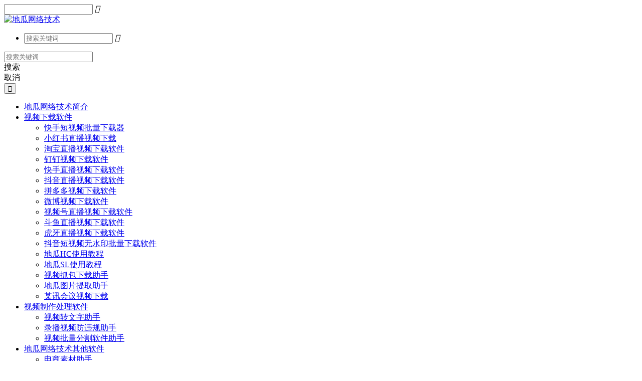

--- FILE ---
content_type: text/html; charset=utf-8
request_url: http://diguasoft.com/
body_size: 6328
content:
 <!DOCTYPE html>
<html>
<head>
<meta charset="utf-8">
<meta name="renderer" content="webkit|ie-comp|ie-stand">
<meta http-equiv="X-UA-Compatible" content="IE=edge; chrome=1">
<meta name="viewport" content="width=device-width, initial-scale=1.0, maximum-scale=1.0, user-scalable=no">

<title>地瓜网络技术</title>
<meta name="Keywords" content="地瓜网络技术" />
<meta name="description" content="地瓜网络技术" />
<meta name="author" content="diguawl" />
<link rel="stylesheet" href="//ni.diguawl.com/zb_users/theme/helpword/style/css/common.css">
<link rel="stylesheet" href="//ni.diguawl.com/zb_users/theme/helpword/style/style.css">
<link rel="stylesheet" href="//ni.diguawl.com/zb_users/theme/helpword/style/font_2457768_q71bw7xjo9/iconfont.css">
<link rel="stylesheet" type="text/css" href="//ni.diguawl.com/zb_users/theme/helpword/style/dist/css/share.min.css" />
<script src="//ni.diguawl.com/zb_system/script/jquery-2.2.4.min.js"></script>
<script src="//ni.diguawl.com/zb_system/script/zblogphp.js" ></script>
<script src="http://diguasoft.com/zb_system/script/c_html_js_add.php"></script>
        <style>.site-header .mobile-menu .menu-btn:after{display: none;!important}</style>
    <style>.mouse-cursor{position:fixed;left:0;top:0;pointer-events:none;border-radius:50%;-webkit-transform:translateZ(0);transform:translateZ(0);visibility:hidden}.cursor-inner{margin-left:-3px;margin-top:-3px;width:6px;height:6px;z-index:10000001;background:#999999;-webkit-transition:width .3s ease-in-out,height .3s ease-in-out,margin .3s ease-in-out,opacity .3s ease-in-out;transition:width .3s ease-in-out,height .3s ease-in-out,margin .3s ease-in-out,opacity .3s ease-in-out}.cursor-inner.cursor-hover{margin-left:-18px;margin-top:-18px;width:36px;height:36px;background:#999999;opacity:.58}.cursor-outer{margin-left:-15px;margin-top:-15px;width:30px;height:30px;border:2px solid #999999;-webkit-box-sizing:border-box;box-sizing:border-box;z-index:10000000;opacity:.5;-webkit-transition:all .08s ease-out;transition:all .08s ease-out}.cursor-outer.cursor-hover{opacity:0}.main-wrapper[data-magic-cursor=hide] .mouse-cursor{display:none;opacity:0;visibility:hidden;position:absolute;z-index:-1111}@media screen and (max-width:1023px){.mouse-cursor{display:none;}}</style><link rel="stylesheet" href="http://diguasoft.com/zb_users/plugin/xc_buys/style/style.css?r=1623308772"></head>
<body>
<header class="navbar navbar-fixed-top site-header">
  <div class="mobile-menu">
    <div class="menu-btn"></div>     <div class="menu-search input-group">
      <div class="btn-back"><a onclick="history.back();"><i class="x-icon icon-back"></i></a></div>
      <input class="form-control">
      <i class="iconfont">&#xe640;</i></div>
  </div>
  <div class="container-fluid">
    <div class="navbar-header"><a class="navbar-brand" href="http://diguasoft.com/" ><img alt="地瓜网络技术" src="http://ni.diguawl.com/2021/04/202104074108_7088.png"></a></div>
    <nav class="collapse navbar-collapse">
              <ul class="nav navbar-right">
        <li class="search-input">
          <div class="input-group" id="doc-search">
            <input class="form-control" placeholder="搜索关键词">
           <i class="iconfont">&#xe640;</i></div>
        </li>
      </ul>
    </nav>
  </div>
</header> 
<div class="mobile-menu-search-bar">
  <div class="search-wrapper">
    <input placeholder="搜索关键词">
  </div>
  <div class="search-btn-wrapper">
    <div class="search-btn style-green" id="search">搜索</div>
    <div class="search-btn" id="cancel">取消</div>
  </div>
</div>
    <!--手机版按钮-->
<button class="page-menu-btn navbar-toggle" data-toggle="sidebar" data-target=".sidebar"><span class="iconfont">&#xe614;</span></button>
<script src="//ni.diguawl.com/zb_users/theme/helpword/style/js/common.js" type="text/javascript"></script><meta name="keywords" content="地瓜网络技术官网" />
<meta name="description" content="地瓜网络技术，地瓜网络技术官网，地瓜网络技术视频下载软件，直播视频下载软件" />
  <div class="container-fluid">
  <div class="row">
    
<div class="sidebar sidebar-right sidebar-auto sidebar-animate sidebar-sm-show">
      <div class="tree-list" id="doc-tree-list">
        <ul>
                  
        <li><a class="" node="10" href="http://diguasoft.com/"><i class="x-icon"></i><span>地瓜网络技术简介</span></a></li>
          
                                  
        <li>
                         <a class="has-child open" node="100001" href="http://diguasoft.com/category-1.html"><i class="x-icon"></i><span>视频下载软件</span></a>
                    <ul>
         
        <li><a class="" style="" level="1" node="102" href="http://diguasoft.com/videodown/ksdsp.html"><i class="x-icon"></i><span>快手短视频批量下载器</span></a></li>
         
        <li><a class="" style="" level="1" node="98" href="http://diguasoft.com/videodown/xiaohongshuzb.html"><i class="x-icon"></i><span>小红书直播视频下载</span></a></li>
         
        <li><a class="" style="" level="1" node="28" href="http://diguasoft.com/videodown/tbzb.html"><i class="x-icon"></i><span>淘宝直播视频下载软件</span></a></li>
         
        <li><a class="" style="" level="1" node="31" href="http://diguasoft.com/videodown/dingding.html"><i class="x-icon"></i><span>钉钉视频下载软件</span></a></li>
         
        <li><a class="" style="" level="1" node="35" href="http://diguasoft.com/videodown/kszb.html"><i class="x-icon"></i><span>快手直播视频下载软件</span></a></li>
         
        <li><a class="" style="" level="1" node="33" href="http://diguasoft.com/videodown/dyzb.html"><i class="x-icon"></i><span>抖音直播视频下载软件</span></a></li>
         
        <li><a class="" style="" level="1" node="36" href="http://diguasoft.com/videodown/pddzb.html"><i class="x-icon"></i><span>拼多多视频下载软件</span></a></li>
         
        <li><a class="" style="" level="1" node="43" href="http://diguasoft.com/videodown/wbsp.html"><i class="x-icon"></i><span>微博视频下载软件</span></a></li>
         
        <li><a class="" style="" level="1" node="37" href="http://diguasoft.com/videodown/shipinhaozb.html"><i class="x-icon"></i><span>视频号直播视频下载软件</span></a></li>
         
        <li><a class="" style="" level="1" node="32" href="http://diguasoft.com/videodown/dysp.html"><i class="x-icon"></i><span>斗鱼直播视频下载软件</span></a></li>
         
        <li><a class="" style="" level="1" node="34" href="http://diguasoft.com/videodown/hysp.html"><i class="x-icon"></i><span>虎牙直播视频下载软件</span></a></li>
         
        <li><a class="" style="" level="1" node="30" href="http://diguasoft.com/videodown/dycj.html"><i class="x-icon"></i><span>抖音短视频无水印批量下载软件</span></a></li>
         
        <li><a class="" style="" level="1" node="118" href="http://diguasoft.com/videodown/diguahc.html"><i class="x-icon"></i><span>地瓜HC使用教程</span></a></li>
         
        <li><a class="" style="" level="1" node="103" href="http://diguasoft.com/videodown/diguasl.html"><i class="x-icon"></i><span>地瓜SL使用教程</span></a></li>
         
        <li><a class="" style="" level="1" node="107" href="http://diguasoft.com/videodown/zhzbzs.html"><i class="x-icon"></i><span>视频抓包下载助手</span></a></li>
         
        <li><a class="" style="" level="1" node="140" href="http://diguasoft.com/videodown/diguapic.html"><i class="x-icon"></i><span>地瓜图片提取助手</span></a></li>
         
        <li><a class="" style="" level="1" node="145" href="http://diguasoft.com/videodown/txhy.html"><i class="x-icon"></i><span>某讯会议视频下载</span></a></li>
         
        </ul>
        </li>
                          
        <li>
                         <a class="has-child open" node="100004" href="http://diguasoft.com/category-4.html"><i class="x-icon"></i><span>视频制作处理软件</span></a>
                    <ul>
         
        <li><a class="" style="" level="1" node="137" href="http://diguasoft.com/videomake/spzwzzs.html"><i class="x-icon"></i><span>视频转文字助手</span></a></li>
         
        <li><a class="" style="" level="1" node="132" href="http://diguasoft.com/videomake/lbspfwg.html"><i class="x-icon"></i><span>录播视频防违规助手</span></a></li>
         
        <li><a class="" style="" level="1" node="96" href="http://diguasoft.com/videomake/videofenge.html"><i class="x-icon"></i><span>视频批量分割软件助手</span></a></li>
         
        </ul>
        </li>
                          
        <li>
                         <a class="has-child open" node="1000013" href="http://diguasoft.com/category-13.html"><i class="x-icon"></i><span>地瓜网络技术其他软件</span></a>
                    <ul>
         
        <li><a class="" style="" level="1" node="141" href="http://diguasoft.com/diguawlother/dssczs.html"><i class="x-icon"></i><span>电商素材助手</span></a></li>
         
        <li><a class="" style="" level="1" node="116" href="http://diguasoft.com/diguawlother/wbzyy.html"><i class="x-icon"></i><span>地瓜网络文本转语音助手</span></a></li>
         
        <li><a class="" style="" level="1" node="95" href="http://diguasoft.com/diguawlother/gonghzonghaojiankong.html"><i class="x-icon"></i><span>微信公众号监控助手</span></a></li>
         
        </ul>
        </li>
                          
        <li>
                         <a class="has-child open" node="1000014" href="http://diguasoft.com/category-14.html"><i class="x-icon"></i><span>免费视频教程</span></a>
                    <ul>
         
        <li><a class="" style="" level="1" node="101" href="http://diguasoft.com/videocourse/%E5%BE%AE%E4%BF%A1%E8%A1%A8%E6%83%85%E5%BC%95%E6%B5%81%E6%95%99%E7%A8%8B.html"><i class="x-icon"></i><span>微信表情引流教程</span></a></li>
         
        <li><a class="" style="" level="1" node="100" href="http://diguasoft.com/videocourse/video_vidaobanquan.html"><i class="x-icon"></i><span>录制视频如何保护版权</span></a></li>
         
        </ul>
        </li>
                          
        <li>
                         <a class="has-child open" node="100005" href="http://diguasoft.com/category-5.html"><i class="x-icon"></i><span>常见问题</span></a>
                    <ul>
         
        <li><a class="" style="" level="1" node="136" href="http://diguasoft.com/cjwenti/cjwtjh.html"><i class="x-icon"></i><span>常见问题集合</span></a></li>
         
        <li><a class="" style="" level="1" node="134" href="http://diguasoft.com/cjwenti/delteenjianpan.html"><i class="x-icon"></i><span>易语言软件乱码解决</span></a></li>
         
        <li><a class="" style="" level="1" node="124" href="http://diguasoft.com/cjwenti/diguadownsoft.html"><i class="x-icon"></i><span> 如何批量下载发您的视频</span></a></li>
         
        <li><a class="" style="" level="1" node="76" href="http://diguasoft.com/cjwenti/jcgbfhq.html"><i class="x-icon"></i><span>软件被误报解决办法</span></a></li>
         
        <li><a class="" style="" level="1" node="75" href="http://diguasoft.com/cjwenti/zhichiku.html"><i class="x-icon"></i><span>地瓜网络技术软件常见支持库下载集合（定期更新）</span></a></li>
         
        <li><a class="" style="" level="1" node="74" href="http://diguasoft.com/cjwenti/wmjm.html"><i class="x-icon"></i><span>视频无法播放解决办法</span></a></li>
         
        <li><a class="" style="" level="1" node="57" href="http://diguasoft.com/cjwenti/jczhmp4.html"><i class="x-icon"></i><span>视频如何转换成mp4格式视频教程</span></a></li>
         
        <li><a class="" style="" level="1" node="55" href="http://diguasoft.com/cjwenti/kmcx.html"><i class="x-icon"></i><span>软件卡密找回方法</span></a></li>
         
        </ul>
        </li>
                          
        <li>
                         <a class="has-child open" node="1000019" href="http://diguasoft.com/category-19.html"><i class="x-icon"></i><span>每日分享</span></a>
                    <ul>
         
        <li><a class="" style="" level="1" node="131" href="http://diguasoft.com/meirifenxiang/dyzbdanmu.html"><i class="x-icon"></i><span>抖音直播下载带弹幕</span></a></li>
         
        </ul>
        </li>
                        <li><a href="http://diguasoft.com/softprice.html" rel="nofollow" target="_blank"><span>所有软件汇总</span></a></li>
<li><a href="http://diguasoft.com/banquan.html" rel="nofollow" target="_blank"><span>软件版权声明</span></a></li>        </ul>
      </div>
    </div>
<div class="menub"><span class="iconfont">&#xe614;</span></div>
<div class="menub2"><span class="iconfont">&#xe614;</span></div>
<script> 
$(document).ready(function() {
    $(".menub").click(function() {
        var div = $(".menub");
        div.animate({
            left: '20px'
        }, "500");
        div.fadeOut(500);
        var div2 = $(".menub2");
        div2.show(800);
        $(".sidebar").animate({
            width: 'toggle'
        });
        var div3 = $(".content");
        div3.animate({
            left: '0px'
        }, "500");
         var div4 = $("footer");
        div4.animate({
            left: '0px'
        }, "500");
    });
});
$(document).ready(function() {
    $(".menub2").click(function() {
        var div = $(".menub2");
        div.hide();
        var div2 = $(".menub");
        div2.show();
        $(".menub").animate({
            left: '290px'
        });
        $(".sidebar").animate({
            width: 'toggle'
        });
        var div3 = $(".content");
        div3.animate({
            left: '140px'
        }, "500");
        var div4 = $("footer");
        div4.animate({
            left: '140px'
        }, "500");
    });
});
</script>        <div class="content">
                          
                  
        <div class="file-body"> 
        <h1 class="file-title">地瓜网络技术简介</h1>
        <p style="text-align: center;">&nbsp;<br/><br/></p><p style="text-align: center;"><span style="font-size: 20px;">官网地址：<a href="http://www.diguasoft.com" _src="http://www.diguasoft.com">http://www.diguasoft.com</a></span></p><h3 id="h3--" style="text-align: center;"><span style="font-size: 20px;">微信公众号：地瓜网络技术</span></h3><center><p><img src="http://ni.diguawl.com/2021/04/202104078888_7160.png" alt="地瓜网络技术" title="地瓜网络技术" width="182" height="168" style="width: 182px; height: 168px;"/></p><h3 id="h3--qq-211974223" style="white-space: normal; text-align: center;"><span style="font-size: 20px;">微信客服：（请扫码添加）</span></h3><p><img src="http://ni.diguawl.com/2026/01/202601106116_4363.png" alt="wxgrh.png" width="227" height="231" style="width: 227px; height: 231px;" title="wxgrh.png" border="0" vspace="0"/></p><p><br/></p><h1><span style="font-family: 微软雅黑, &quot;Microsoft YaHei&quot;; font-size: 36px;">常见问题</span></h1><p style="text-align: left;"><span style="font-family: 微软雅黑, &quot;Microsoft YaHei&quot;; font-size: 20px; color: #FF0000;">1.为什么软件收费？</span><span style="font-family: 微软雅黑, &quot;Microsoft YaHei&quot;; font-size: 20px;"><br/></span></p><p style="text-align: left;"><span style="font-family: 微软雅黑, &quot;Microsoft YaHei&quot;; font-size: 20px;">答：我们尽可能的保证运营、开发成本情况下提供远程测试使用机会，但软件研发费用、服务器、带宽成本高，还请各位用户大大支持谅解。</span></p><p style="text-align: left;"><span style="font-family: 微软雅黑, &quot;Microsoft YaHei&quot;; font-size: 20px;"><br/></span></p><p style="text-align: left;"><span style="font-family: 微软雅黑, &quot;Microsoft YaHei&quot;; font-size: 20px; color: #FF0000;">2.软件是否会持续更新？</span></p><p style="text-align: left;"><span style="font-family: 微软雅黑, &quot;Microsoft YaHei&quot;; font-size: 20px;"><span style="font-family: 微软雅黑, &quot;Microsoft YaHei&quot;; font-size: 20px; text-wrap: wrap;">答：</span>会！我们每月不定时更新可下载的网站、软件功能。</span></p><p style="text-align: left;"><span style="font-family: 微软雅黑, &quot;Microsoft YaHei&quot;; font-size: 20px;"><br/></span></p><p style="text-align: left;"><span style="font-family: 微软雅黑, &quot;Microsoft YaHei&quot;; font-size: 20px; color: #FF0000;">3.软件知否支持下载未购买的视频？</span></p><p style="text-align: left;"><span style="font-family: 微软雅黑, &quot;Microsoft YaHei&quot;; font-size: 20px;">答：不可以，不支持！</span></p><p style="text-align: left;"><span style="font-family: 微软雅黑, &quot;Microsoft YaHei&quot;; font-size: 20px;"><br/></span></p><p style="text-align: left;"><span style="font-family: 微软雅黑, &quot;Microsoft YaHei&quot;; font-size: 20px; color: #FF0000;">4.购买后是否支持退款？</span></p><p style="text-align: left;"><span style="font-family: 微软雅黑, &quot;Microsoft YaHei&quot;; font-size: 20px;">答：如果是因为软件原因导致无法使用时是支持退款的！</span></p><p style="text-align: left;"><span style="font-family: 微软雅黑, &quot;Microsoft YaHei&quot;; font-size: 20px;"><br/></span></p><p style="text-align: left;"><span style="font-family: 微软雅黑, &quot;Microsoft YaHei&quot;; font-size: 20px; color: #FF0000;">5.有售后问题怎么反馈？</span></p><p style="text-align: left;"><span style="font-family: 微软雅黑, &quot;Microsoft YaHei&quot;; font-size: 20px;">答：我们有专门的售后客服！QQ：382245606&nbsp; &nbsp; <span style="font-family: 微软雅黑, &quot;Microsoft YaHei&quot;; font-size: 20px; text-wrap-mode: wrap;">QQ</span>：211974223</span></p><p style="text-align: left;"><span style="font-family: 微软雅黑, &quot;Microsoft YaHei&quot;; font-size: 20px;"><br/></span></p><p style="text-align: left;"><span style="font-family: 微软雅黑, &quot;Microsoft YaHei&quot;; font-size: 20px; color: #FF0000;">6.下载视频版权归谁？</span></p><p style="text-align: left;"><span style="font-family: 微软雅黑, &quot;Microsoft YaHei&quot;; font-size: 20px;">答：版权归上传作者所有，仅供个人学习、娱乐之用，不作任何商业用途，违反自行承担责任。</span></p><p style="text-align: left;"><span style="font-family: 微软雅黑, &quot;Microsoft YaHei&quot;; font-size: 20px;"><br/></span></p><p style="text-align: left;"><span style="font-family: 微软雅黑, &quot;Microsoft YaHei&quot;; font-size: 20px; color: #FF0000;">7.地瓜网络技术软件和其他的下载软件有什么不一样？</span></p><p style="text-align: left;"><span style="font-family: 微软雅黑, &quot;Microsoft YaHei&quot;; font-size: 20px;">答：地瓜网络技术软件专注于视频下载领域五年以上，软件无需安装，稳定高效，解压即用，更新及时，7X24小时人工服务！</span></p><p style="text-align: left;"><span style="font-family: 微软雅黑, &quot;Microsoft YaHei&quot;; font-size: 20px;"><br/></span></p><p style="text-align: left;"><span style="font-family: 微软雅黑, &quot;Microsoft YaHei&quot;; font-size: 20px; color: #FF0000;">8.是否支持人工远程服务？</span></p><p style="text-align: left;"><span style="font-family: 微软雅黑, &quot;Microsoft YaHei&quot;; font-size: 20px;">答：支持给所有用户免费提供远程服务（向日葵、todesk远程）</span></p></center>        </div>
                                        </div>
  </div>
</div>   

    
<script>window.GB = {
    DOC_TYPE: 'doc',
   DOC_ID: '10',
   ROUTE_ROLE: 'doc',
};</script> 
<script>$(document).ready(function () {
    $('#doc-tree-list a[node="10"]').addClass('active').parents('li').children('a.has-child').addClass('open');
    renderPageCatalog();
});</script>
<script src="//ni.diguawl.com/zb_users/theme/helpword/style/js/help_common.js" type="text/javascript"></script>
<script>
$(document).ready(function () {
        function e(e) {
            window.location.href = "http://diguasoft.com/search.php?q=" + encodeURIComponent(e)
        }
        var t = window.GB.ROUTE_ROLE || "";
        if ("helpcenter" !== t) {
            $("#jdy-logo").addClass("site-hide");
            var r = "";
            switch (t) {
                case "doc":
                    r = "地瓜网络技术";
            }
            $(".menu-btn", ".mobile-menu").text(r), $(document).on("click", function (e) {
                $(e.target).hasClass("menu-btn") || $(".menu-wrapper", ".mobile-menu").removeClass("active")
            });
            var n = $(".mobile-menu-search-bar"),
                a = $(".search-wrapper >input", n).on("keydown", function (t) {
                    if (13 == t.which) return e($(this).val()), t.preventDefault(), !1
                });
            $(".menu-search >i", ".mobile-menu").on("click", function (e) {
                return n.toggleClass("bar-show"), e.preventDefault(), !1
            }), $(".search-btn-wrapper", ".mobile-menu-search-bar").on("click", function (t) {
                var r = $(t.target).closest(".search-btn");
                if (r && r.length) switch (r.attr("id")) {
                    case "search":
                        e(a.val());
                        break;
                    case "cancel":
                        n.toggleClass("bar-show")
                }
                return t.preventDefault(), !1
            })
        }
        var i = $("input", "#doc-search , #ret-search").bind("keydown", function (t) {
            if (13 == t.which) return e($(this).val()), t.preventDefault(), !1
        });
        $("i", "#doc-search , #ret-search ").on("click", function (t) {
            return e(i.val()), t.preventDefault(), !1
        });
        var s = $(".workbench-nav", ".navbar-right"),
            o = $("#doc-search"),
            c = !1;
        $(".form-control", "#doc-search").focus(function () {
            s.hide(), o.addClass("active")
        }).blur(function () {
            if (c) return void(c = !1);
            s.show(), o.removeClass("active")
        }), $("i.icon-search", "#doc-search ").on("mousedown", function () {
            c = !0
        }), $(".menu-btn", ".mobile-menu").on("click", function () {
            $(".menu-wrapper", ".mobile-menu").toggleClass("active")
        }), $(".file-body").length > 0 && (bindTOCEvents(), initHighlighting())
    })</script> 
<!--分享按钮开始-->
<div class="shareb"><span class="iconfont">&#xe6d1;</span>
  <div class="sharediy" id="share-1"  data-weibo-title="地瓜网络技术" data-qq-title="地瓜网络技术" >
    </div>
        <script src="//ni.diguawl.com/zb_users/theme/helpword/style/dist/js/jquery.share.min.js"></script>
        <script>
        $('#share-1').share({sites: ['weibo','qq','qzone','wechat']});
        $(document).ready(function() {
    $(".shareb span").click(function() {
       
        $(".sharediy").animate({
            width: 'toggle'
        });
       
    });
});
        </script>
</div>

<footer><div class="copyright"><p><font size="4"><a href="http://beian.miit.gov.cn/" target="_blank" rel="nofollow">鲁ICP备2021023018号-1</a></p></footer>
<div class="mouse-cursor cursor-outer"></div>
<div class="mouse-cursor cursor-inner"></div>
<script>jQuery(document).ready(function($){var myCursor=jQuery(".mouse-cursor");if(myCursor.length){if($("body")){const e=document.querySelector(".cursor-inner"),t=document.querySelector(".cursor-outer");let n,i=0,o=!1;window.onmousemove=function(s){o||(t.style.transform="translate("+s.clientX+"px, "+s.clientY+"px)"),e.style.transform="translate("+s.clientX+"px, "+s.clientY+"px)",n=s.clientY,i=s.clientX},$("body").on("mouseenter","a, .cursor-pointer",function(){e.classList.add("cursor-hover"),t.classList.add("cursor-hover")}),$("body").on("mouseleave","a, .cursor-pointer",function(){$(this).is("a")&&$(this).closest(".cursor-pointer").length||(e.classList.remove("cursor-hover"),t.classList.remove("cursor-hover"))}),e.style.visibility="visible",t.style.visibility="visible"}}})</script>
<script src="http://diguasoft.com/zb_users/plugin/xc_buys/style/layer.js"></script>
<script src="http://diguasoft.com/zb_users/plugin/xc_buys/style/xc_buys.js?r=1623308772"></script>
</body>
</html> <!--173.00 ms , 14 queries , 5206kb memory , 0 error-->